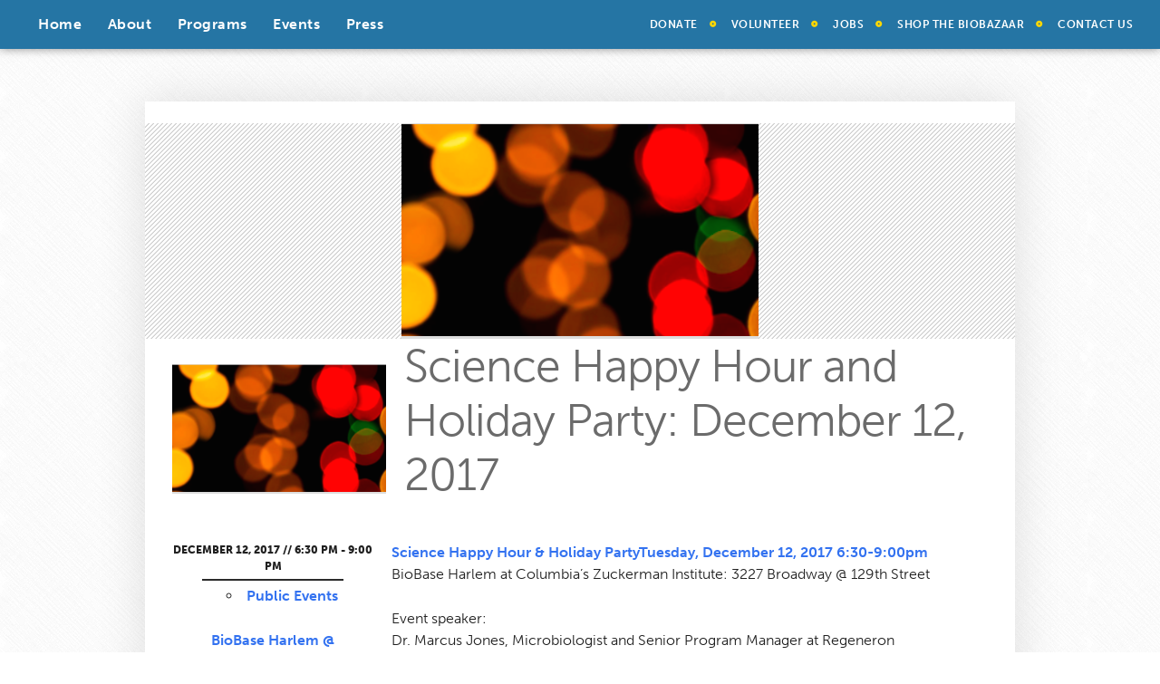

--- FILE ---
content_type: text/css
request_url: https://www.biobus.org/wp-content/themes/biobus-theme/css/fonts.css
body_size: 18
content:
@font-face {
	font-family: 'Antenna';
	src: url('/wp-content/themes/biobus-theme/fonts/antenna/Antenna%20Light.woff') format('woff');
	font-weight: 300;
	font-style: normal;
}

@font-face {
	font-family: 'Antenna';
	src: url('/wp-content/themes/biobus-theme/fonts/antenna/Antenna%20Regular.woff') format('woff');
	font-style: normal;
	font-weight: 400;
}

@font-face {
	font-family: 'Antenna';
	src: url('/wp-content/themes/biobus-theme/fonts/antenna/Antenna%20Medium.woff') format('woff');
	font-style: normal;
	font-weight: 600;
}

@font-face {
	font-family: 'Antenna';
	src: url('/wp-content/themes/biobus-theme/fonts/antenna/Antenna%20Bold.woff') format('woff');
	font-style: normal;
	font-weight: 900;
}

@font-face {
	font-family: 'Klinic Slab';
	src: url('/wp-content/themes/biobus-theme/fonts/klinicslab/KlinicSlabBold.otf') format('opentype');
	font-style: normal;
	font-weight: 900;
}

@font-face {
	font-family: 'Klinic Slab';
	src: url('/wp-content/themes/biobus-theme/fonts/klinicslab/KlinicSlabBoldIt.otf') format('opentype');
	font-style: italic;
	font-weight: 900;
}

@font-face {
	font-family: "Klinic Slab";
	src: url('/wp-content/themes/biobus-theme/fonts/klinicslab/KlinicSlabBook.otf') format('opentype');
	font-style: normal;
	font-weight: 400;
}

@font-face {
	font-family: "Klinic Slab";
	src: url('/wp-content/themes/biobus-theme/fonts/klinicslab/KlinicSlabBookIt.otf') format('opentype');
	font-style: italic;
	font-weight: 400;
}

@font-face {
	font-family: "Klinic Slab";
	src: url('/wp-content/themes/biobus-theme/fonts/klinicslab/KlinicSlabLight.otf') format('opentype');
	font-style: normal;
	font-weight: 300;
}

@font-face {
	font-family: "Klinic Slab";
	src: url('/wp-content/themes/biobus-theme/fonts/klinicslab/KlinicSlabLightIt.otf') format('opentype');
	font-style: italic;
	font-weight: 400;
}

@font-face {
	font-family: "Klinic Slab";
	src: url('/wp-content/themes/biobus-theme/fonts/klinicslab/KlinicSlabMedium.otf') format('opentype');
	font-style: normal;
	font-weight: 600;
}

@font-face {
	font-family: "Klinic Slab";
	src: url('/wp-content/themes/biobus-theme/fonts/klinicslab/KlinicSlabMediumIt.otf') format('opentype');
	font-style: italic;
	font-weight: 600;
}

--- FILE ---
content_type: text/css
request_url: https://www.biobus.org/wp-content/plugins/team-members-pro/inc/css/tmm_style.css?ver=6.9
body_size: 1756
content:
@charset "UTF-8";

/**
 * Team Members Front CSS
 */
 
.tmm .tmm_wrap {width:100%; margin-bottom:30px; text-align:center;}
.tmm .clearer {clear:both;}

.tmm .tmm_container {display:inline;}
.tmm .tmm_container:last-child {display:block; text-align:center !important;}
.tmm .tmm_container:last-child .tmm_member {float:none;}
.tmm .tmm_columns_containers_desktop {display:block; clear:both;}

.tmm .tmm_member {
	vertical-align:top;
	display:inline-block;
	margin-top:25px;
	margin-bottom:25px; 
	height:auto;
	float: left;
	position:relative;
	text-align:center;
	-webkit-box-shadow: 3px 0px 5px 0px rgba(0,0,0,0.04);
	-moz-box-shadow: 3px 0px 5px 0px rgba(0,0,0,0.04);
	box-shadow: 3px 0px 5px 0px rgba(0,0,0,0.04);
	border-top:5px solid lightgrey;
	border-left: solid 1px #eee;
	border-right: solid 1px #eee;
	border-bottom:5px solid whitesmoke;
	background:white;
	box-sizing:border-box;}

.tmm .tmm_three_entries {clear:both;}

.tmm .tmm_1_columns .tmm_member { 
	width: 96%; 
	margin-right:2%; margin-left:2%;}

	.tmm-floating-pic .tmm_1_columns .tmm_member {
		margin-top:140px; margin-bottom:25px;
	}

.tmm .tmm_2_columns .tmm_member {
	width: 42%;
	margin-right:4%; margin-left:4%;}

	.tmm-floating-pic .tmm_2_columns .tmm_member {
		margin-top:120px; margin-bottom:25px;
	}

.tmm .tmm_3_columns .tmm_member {
	width: 29%;
	margin-right:2.16%; margin-left:2.16%;}

	.tmm-floating-pic .tmm_3_columns .tmm_member {
		margin-top:100px; margin-bottom:25px;
	}

.tmm .tmm_4_columns .tmm_member {
	width: 23%;
	margin-right:1%; margin-left:1%;}

	.tmm-floating-pic .tmm_4_columns .tmm_member {
		margin-top:80px; margin-bottom:20px;
	}


.tmm .tmm_5_columns .tmm_member {
	width: 18%; 
	margin-right:1%; margin-left:1%;}

	.tmm-floating-pic .tmm_5_columns .tmm_member {
		margin-top:50px; margin-bottom:35px;
	}


.tmm .tmm_member .tmm_photo {
	margin-left: auto;
	margin-right: auto;
	background-size: cover !important;
	background-position: center center !important;
	width: 60%;
	padding-bottom: 60%;
	border:none;
	-webkit-box-shadow: 2px 0px 1px 0px rgba(0,0,0,0.05);
	-moz-box-shadow: 2px 0px 1px 0px rgba(0,0,0,0.05);
	box-shadow: 2px 0px 1px 0px rgba(0,0,0,0.05);
	border-radius: 34% !important;
	margin-top:-30%;
	border:6px solid #eeeeee;}

	.tmm-floating-pic .tmm_1_columns .tmm_member .tmm_photo { 
		width:35%; padding-bottom:35%; margin-top: -18%; }

	.tmm-floating-pic .tmm_2_columns .tmm_member .tmm_photo { 
		width:50%; padding-bottom:50%; margin-top: -25%; }


.tmm .tmm_member .tmm_textblock .tmm_scblock {position: absolute;bottom: 10px;left: 50%; transform: translateX(-50%); width:100%;}
.tmm .tmm_member .tmm_textblock {padding:10px 12px;}
.tmm .tmm_member .tmm_textblock .tmm_sociallink {clear:both; margin-bottom:20px; border:none; box-shadow:0 0 0;}
.tmm .tmm_member .tmm_textblock .tmm_sociallink img {
	display:inline-block;
	border:none; width:24px;
	height:24px;
	box-shadow: 0 0 0 0;
	margin:10px 4px;}

.tmm .tmm_5_columns .tmm_member .tmm_textblock .tmm_sociallink img {width:19px; height:19px; margin:6px 2px;}
.tmm .tmm_4_columns .tmm_member .tmm_textblock .tmm_sociallink img {width:21px; height:21px; margin:6px 3px;}
.tmm .tmm_member .tmm_textblock .tmm_sociallink img:hover {opacity:0.8;}

.tmm .tmm_fname {display:inline;}
.tmm .tmm_lname {display:inline;}


/* GENERAL */
.tmm .tmm_names span,
.tmm .tmm_names span.tmm_fname,
.tmm .tmm_names span.tmm_lname,
.tmm .tmm_names {
	color: #222222;
}

.tmm .tmm_desc,
.tmm .tmm_desc span,
.tmm .tmm_desc p {
	color: #555555;
	word-break: break-word;
}

.tmm .tmm_job,
.tmm .tmm_job p {
	color: #888888;
}


/* FONTS */
.tmm .tmm_plugin_f .tmm_names {
	font-size:20px; 
	font-weight:400; 
	line-height:24px;
	margin-bottom:8px; 
	margin-top:10px; }

.tmm .tmm_plugin_f .tmm_job {
	font-size:16px; 
	font-weight:400;}

.tmm .tmm_plugin_f .tmm_desc {
	padding:0px; 
	margin-top:19px; 
	margin-bottom:10px; 
	font-weight:400;
	font-size:14px; 
	line-height:23px;}

.tmm .tmm_theme_f .tmm_names {
	font-size: 1.1em;
	font-weight:400; 
	margin-bottom:8px; 
	margin-top:10px; }

.tmm .tmm_theme_f .tmm_job {
	font-size: 1em;
	font-weight:400;}

.tmm .tmm_theme_f .tmm_desc {
	font-size:0.9em;
	line-height:165%;
	padding:0px; 
	font-weight:400;
	margin-top:19px; 
	margin-bottom:10px; }


/* TABLETS */
@media only screen and (min-width: 40em) and (max-width: 64.063em) {

	.tmm .tmm_columns_containers_desktop {display:none; clear:none;}
	.tmm_two_containers_tablet {display:block; clear:both;}

	.tmm .tmm_member,
	.tmm .tmm_2_columns .tmm_member,
	.tmm .tmm_3_columns .tmm_member,
	.tmm .tmm_4_columns .tmm_member,
	.tmm .tmm_5_columns .tmm_member {
		width: 40%; margin-left:5%; margin-right:5%;
		margin-top:25px;
		margin-bottom:25px;}

	.tmm-floating-pic .tmm_member,
	.tmm-floating-pic .tmm_2_columns .tmm_member,
	.tmm-floating-pic .tmm_3_columns .tmm_member,
	.tmm-floating-pic .tmm_4_columns .tmm_member,
	.tmm-floating-pic .tmm_5_columns .tmm_member {
		margin-top:80px;
		margin-bottom:25px;}

	.tmm-floating-pic .tmm_1_columns .tmm_member {
		margin-top:100px; margin-bottom:15px;
	}
		
	.tmm-floating-pic .tmm_member .tmm_photo,
	.tmm-floating-pic .tmm_2_columns .tmm_member .tmm_photo,
	.tmm-floating-pic .tmm_3_columns .tmm_member .tmm_photo,
	.tmm-floating-pic .tmm_4_columns .tmm_member .tmm_photo,
	.tmm-floating-pic .tmm_5_columns .tmm_member .tmm_photo {
		width:50%; padding-bottom:50%; margin-top: -25%; }

}

/* MOBILE  */
@media only screen and (max-width: 40em) {

	.tmm .tmm_columns_containers_desktop {display:none; clear:none;}

	.tmm .tmm_member,
	.tmm .tmm_1_columns .tmm_member,
	.tmm .tmm_2_columns .tmm_member,
	.tmm .tmm_3_columns .tmm_member,
	.tmm .tmm_4_columns .tmm_member,
	.tmm .tmm_5_columns .tmm_member {
		width: 96%;
		margin:0 2%;
		margin-top:25px;
		margin-bottom:20px;}

	.tmm-floating-pic .tmm_member,
	.tmm-floating-pic .tmm_1_columns .tmm_member,
	.tmm-floating-pic .tmm_2_columns .tmm_member,
	.tmm-floating-pic .tmm_3_columns .tmm_member,
	.tmm-floating-pic .tmm_4_columns .tmm_member,
	.tmm-floating-pic .tmm_5_columns .tmm_member {
		margin-top:110px;
		margin-bottom:25px; }

	.tmm-floating-pic .tmm_member .tmm_photo,
	.tmm-floating-pic .tmm_1_columns .tmm_member .tmm_photo,
	.tmm-floating-pic .tmm_2_columns .tmm_member .tmm_photo,
	.tmm-floating-pic .tmm_3_columns .tmm_member .tmm_photo,
	.tmm-floating-pic .tmm_4_columns .tmm_member .tmm_photo,
	.tmm-floating-pic .tmm_5_columns .tmm_member .tmm_photo { 
		width:45%; padding-bottom:45%; margin-top: -24%; }

	.tmm .tmm_plugin_f .tmm_desc {
		font-size:18px; 
		line-height:30px;}

}

/* Picture Shape */
.tmm .tmm_1_columns .tmm_member .tmm_squared-borders, .tmm .tmm_2_columns .tmm_member .tmm_squared-borders, .tmm .tmm_3_columns .tmm_member .tmm_squared-borders, .tmm .tmm_4_columns .tmm_member .tmm_squared-borders, .tmm .tmm_5_columns .tmm_member .tmm_squared-borders {
	-webkit-border-radius: 0px !important;
	-moz-border-radius: 0px !important;
	border-radius: 0px !important;}

.tmm .tmm_1_columns .tmm_member .tmm_circular-borders, .tmm .tmm_2_columns .tmm_member .tmm_circular-borders, .tmm .tmm_3_columns .tmm_member .tmm_circular-borders, .tmm .tmm_4_columns .tmm_member .tmm_circular-borders, .tmm .tmm_5_columns .tmm_member .tmm_circular-borders {
  -webkit-border-radius: 100% !important;
	-moz-border-radius: 100% !important;
	border-radius: 100% !important;
}

/* NO borders */
.tmm .tmm_1_columns .tmm_member .tmm_no-borders, .tmm .tmm_2_columns .tmm_member .tmm_no-borders, .tmm .tmm_3_columns .tmm_member .tmm_no-borders, .tmm .tmm_4_columns .tmm_member .tmm_no-borders, .tmm .tmm_5_columns .tmm_member .tmm_no-borders {
	border:0px !important;}

/* Picture IN-BOX */
.tmm-inbox-pic .tmm_member .tmm_photo, .tmm-inbox-pic .tmm_4_columns .tmm_member .tmm_photo {margin-top:30px !important;}
.tmm-inbox-pic .tmm_member .tmm_photo, .tmm-inbox-pic .tmm_5_columns .tmm_member .tmm_photo {margin-top:30px !important;}
.tmm-inbox-pic .tmm_member .tmm_photo {margin-top:20px !important;}

/* Full picture */
.tmm-full-pic .tmm_member .tmm_photo {width:100% !important; height:auto !important; margin:0 !important; padding-bottom:100% !important;}

/* Picture filters */
.tmm .tmm_member .tmm_filter-vintage {
  -webkit-filter: contrast(110%) sepia(20%);
	filter: contrast(110%) sepia(20%);}
	
.tmm .tmm_member .tmm_filter-bandw {
  -webkit-filter: contrast(110%) grayscale(90%);
	filter: contrast(110%) grayscale(90%);}
	
.tmm .tmm_member .tmm_filter-saturated {
  -webkit-filter: contrast(110%) saturate(1.3);
  filter: contrast(110%) saturate(1.3);}


/* Hover box - More info */
.tmm .tmm_more_info {font-size:15px; cursor:pointer;}
.tmm .tmm_comp_text {
	padding-left:10px;
	padding-right:10px;
	opacity:1;
	height:auto;
	display:none;
	padding:10px;
	background:#333; color:white; font-size:13px; margin-bottom:10px;}

.tmm .tmm_comp_text_bright {background:#eeeeee; color:#444;}


.tmm_plugin_f,
.tmm_plugin_f .tmm_names span,
.tmm_plugin_f .tmm_job,
.tmm_plugin_f .tmm_desc,
.tmm_plugin_f .tmm_desc a,
.tmm_plugin_f .tmm_desc span,
.tmm_plugin_f .tmm_desc p,
.tmm_plugin_f .tmm_desc h1,
.tmm_plugin_f .tmm_desc h2,
.tmm_plugin_f .tmm_desc h3,
.tmm_plugin_f .tmm_desc h4,
.tmm_plugin_f .tmm_desc h5,
.tmm_plugin_f .tmm_desc h6,
.tmm_plugin_f .tmm_desc ul li,
.tmm_plugin_f .tmm_desc ol li {
	font-family: -apple-system, BlinkMacSystemFont, 'Segoe UI', Roboto, Oxygen, Ubuntu, Cantarell, 'Open Sans', 'Helvetica Neue', sans-serif;
}

--- FILE ---
content_type: image/svg+xml
request_url: https://www.biobus.org/wp-content/themes/biobus-theme/images/pattern-light.svg
body_size: 70
content:
<svg version="1.1" id="Layer_1" xmlns="http://www.w3.org/2000/svg" xmlns:xlink="http://www.w3.org/1999/xlink" x="0px" y="0px"
	 width="30px" height="30px" viewBox="0 0 30 30" enable-background="new 0 0 30 30" xml:space="preserve">
<path fill="#FFFFFF" d="M0,15v-4L11,0h4L0,15z M10,0H6L0,6v4L10,0z M20,0h-4L0,16v4L20,0z M25,0h-4L0,21v4L25,0z M26,0L0,26v4L30,0
	H26z M5,0H1L0,1v4L5,0z M5,30L30,5V1L1,30H5z M10,30l20-20V6L6,30H10z M15,30l15-15v-4L11,30H15z M20,30l10-10v-4L16,30H20z M25,30
	l5-5v-4l-9,9H25z M30,30v-4l-4,4H30z"/>
</svg>
